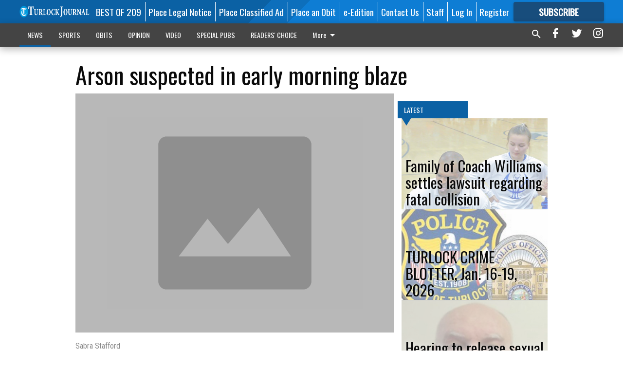

--- FILE ---
content_type: text/html; charset=utf-8
request_url: https://www.turlockjournal.com/news/crime/arson-suspected-in-early-morning-blaze/?offset=1
body_size: 14432
content:




<div data-ajax-content-page-boundary>
    <div class="anvil-padding-bottom">
        
            
                
                    

<span data-page-tracker
      data-page-tracker-url="/news/crime/family-of-coach-williams-settles-lawsuit-regarding-fatal-collision/"
      data-page-tracker-title="Family of Coach Williams settles lawsuit regarding fatal collision"
      data-page-tracker-pk="339424"
      data-page-tracker-analytics-payload="{&quot;view_data&quot;:{&quot;views_remaining&quot;:&quot;2&quot;},&quot;page_meta&quot;:{&quot;section&quot;:&quot;/news/crime/&quot;,&quot;behind_paywall&quot;:true,&quot;page_id&quot;:339424,&quot;page_created_at&quot;:&quot;2026-01-21 08:46:55.566431+00:00&quot;,&quot;page_created_age&quot;:103818,&quot;page_created_at_pretty&quot;:&quot;January 21, 2026&quot;,&quot;page_updated_at&quot;:&quot;2026-01-22 00:14:32.753000+00:00&quot;,&quot;page_updated_age&quot;:48161,&quot;tags&quot;:[],&quot;page_type&quot;:&quot;Article page&quot;,&quot;author&quot;:&quot;Joe Cortez&quot;,&quot;content_blocks&quot;:[&quot;Paragraph&quot;],&quot;page_publication&quot;:&quot;Turlock Journal&quot;,&quot;character_count&quot;:2423,&quot;word_count&quot;:383,&quot;paragraph_count&quot;:22,&quot;page_title&quot;:&quot;Family of Coach Williams settles lawsuit regarding fatal collision&quot;}}"
>



<article class="anvil-article anvil-article--style--4" data-ajax-content-page-boundary>
    <header class="row expanded">
        <div class="column small-12 medium-10 medium-text-left">
            <div class="anvil-article__title">
                Family of Coach Williams settles lawsuit regarding fatal collision
            </div>
            
        </div>
    </header>
    <div class="row expanded">
        <div class="column">
            <figure class="row expanded column no-margin">
                <div class="anvil-images__image-container">

                    
                    
                    
                    

                    
                    

                    
                    

                    <picture class="anvil-images__image anvil-images__image--multiple-source anvil-images__image--main-article">
                        <source media="(max-width: 768px)" srcset="https://centralca.cdn-anvilcms.net/media/images/2024/06/01/images/Williams_case.max-752x423.jpg 1x, https://centralca.cdn-anvilcms.net/media/images/2024/06/01/images/Williams_case.max-1504x846.jpg 2x">
                        <source media="(max-width: 1024px)" srcset="https://centralca.cdn-anvilcms.net/media/images/2024/06/01/images/Williams_case.max-656x369.jpg 1x, https://centralca.cdn-anvilcms.net/media/images/2024/06/01/images/Williams_case.max-1312x738.jpg 2x">
                        <img src="https://centralca.cdn-anvilcms.net/media/images/2024/06/01/images/Williams_case.max-1200x675.jpg" srcset="https://centralca.cdn-anvilcms.net/media/images/2024/06/01/images/Williams_case.max-1200x675.jpg 1x, https://centralca.cdn-anvilcms.net/media/images/2024/06/01/images/Williams_case.max-2400x1350.jpg 2x" class="anvil-images__image--shadow">
                    </picture>

                    
                    
                    <img src="https://centralca.cdn-anvilcms.net/media/images/2024/06/01/images/Williams_case.max-752x423.jpg" alt="John Williams" class="anvil-images__background--glass"/>
                </div>
                
                    <figcaption class="image-caption anvil-padding-bottom">
                        Jonathan Williams was heading to a basketball tournament at Pitman High School in December 2023 when his life was taken in a three-vehicle collision on West Christoffersen Parkway near Kilroy Road (Photo by Katie Day).
                        
                    </figcaption>
                
            </figure>
            <div class="anvil-article__stream-wrapper">
                <div class="row expanded">
                    <div class="column small-12 medium-8">
                        
<span data-component="Byline"
      data-prop-author-name="Joe Cortez"
      data-prop-published-date="2026-01-21T00:46:55.566431-08:00"
      data-prop-updated-date="2026-01-21T16:14:32.753000-08:00"
      data-prop-publication="Turlock Journal"
      data-prop-profile-picture=""
      data-prop-profile-picture-style="circle"
      data-prop-author-page-url=""
      data-prop-twitter-handle=""
      data-prop-sass-prefix="style--4"
>
</span>

                    </div>
                    <div class="column small-12 medium-4 align-middle">
                        
<div data-component="ShareButtons"
     data-prop-url="https://www.turlockjournal.com/news/crime/family-of-coach-williams-settles-lawsuit-regarding-fatal-collision/"
     data-prop-sass-prefix="style--4"
     data-prop-show-facebook="true"
     data-prop-show-twitter="true">
</div>

                    </div>
                </div>
            </div>
            
            <div class="row expanded">
                <div class="column anvil-padding-bottom">
                    <div class="anvil-article__body">
                        
                        <div id="articleBody339424">
                            
                                <div class="anvil-article__stream-wrapper">
                                    <div>
                                        A $10 million lawsuit filed by the family of Turlock High assistant basketball coach Jonathan Williams, who was killed in a car crash December 2023, has been settled out of court, according to the family’s attorney.
                                    </div>
                                    


<span data-paywall-config='{&quot;views&quot;:{&quot;remaining&quot;:2,&quot;total&quot;:2},&quot;registration_wall_enabled&quot;:true,&quot;user_has_online_circulation_subscription&quot;:false}'>
</span>
<div id="paywall-card" class="row expanded column" data-page="339424">
    <section class="anvil-paywall-hit anvil-paywall-hit--style--4">
        <div data-component="Paywall"
             data-n-prop-page-pk="339424"
             data-prop-page-url="https://www.turlockjournal.com/news/crime/family-of-coach-williams-settles-lawsuit-regarding-fatal-collision/"
             data-prop-block-regwall="false"
             data-prop-page-ajax-url="https://www.turlockjournal.com/news/crime/arson-suspected-in-early-morning-blaze/?offset=1&create_license=true"
             data-prop-privacy-policy-url="https://www.turlockjournal.com/privacy-policy/"
             data-prop-terms-of-use-url="https://www.turlockjournal.com/terms-of-service/"
        ></div>
    </section>
</div>

                                </div>
                            
                        </div>
                    </div>
                </div>
            </div>
        </div>
        <div class="column content--rigid">
            <div class="row expanded column center-content anvil-padding-bottom" id="articleBody339424Ad">
                


<div data-collapse-exclude>
    <div data-component="DynamicAdSlot" data-prop-sizes="[[300, 250], [300, 600]]" data-prop-size-mapping="[{&quot;viewport&quot;: [0, 0], &quot;sizes&quot;: [[300, 250]]}, {&quot;viewport&quot;: [768, 0], &quot;sizes&quot;: [[300, 600]]}]"
        data-prop-dfp-network-id="129947007" data-prop-ad-unit="anvil-skyscraper"
        data-prop-targeting-arguments="{&quot;page_type&quot;: &quot;article page&quot;, &quot;page_id&quot;: 339424, &quot;section&quot;: &quot;Crime&quot;, &quot;rate_card&quot;: &quot;Default Rate Card&quot;, &quot;site&quot;: &quot;www.turlockjournal.com&quot;, &quot;uri&quot;: &quot;/news/crime/arson-suspected-in-early-morning-blaze/&quot;}" data-prop-start-collapsed="False"></div>
</div>


            </div>
            <div class="row expanded column center-content anvil-padding-bottom" data-smart-collapse>
                

<div data-snippet-slot="top-page-right" >
    
                    
                    
                        
<div class="anvil-label anvil-label--style--4 ">
    <span class="anvil-label
                 anvil-label--pip anvil-label--pip--down anvil-label--pip--bottom anvil-label--pip--left
                anvil-label--offset
                
                ">
        
            <span class="anvil-label__item">
            Latest
            </span>
        
        
        
        
            </span>
        
</div>

                    
                    

    <div class="anvil-content-list-wrapper">
        
        
        <ul class="anvil-content-list">
            
                <li class="anvil-content-list__item
                    anvil-content-list__item--dividers
                    anvil-content-list__item--fullbackground anvil-content-list__item--fullbackground--style--4
                    ">

                    
                        <a href="https://www.turlockjournal.com/news/crime/turlock-crime-blotter-jan-16-19-2026/" class="anvil-content-list__image">
                            
                                
                                <img alt="TPD" class="anvil-content-list__image--focus" height="188" src="https://centralca.cdn-anvilcms.net/media/images/2019/12/11/images/TPD.eb6018d1.fill-600x500-c80.jpg" width="224">
                            
                        </a>
                    

                    <a class="anvil-content-list__text" href="https://www.turlockjournal.com/news/crime/turlock-crime-blotter-jan-16-19-2026/">
                        <div class="anvil-content-list__title">
                                TURLOCK CRIME BLOTTER, Jan. 16-19, 2026
                        </div>
                        
                    </a>
                </li>
            
                <li class="anvil-content-list__item
                    anvil-content-list__item--dividers
                    anvil-content-list__item--fullbackground anvil-content-list__item--fullbackground--style--4
                    ">

                    
                        <a href="https://www.turlockjournal.com/news/crime/hearing-to-release-sexual-predator-in-turlock-area-continued/" class="anvil-content-list__image">
                            
                                
                                <img alt="Kevin Scott Gray 2025" class="anvil-content-list__image--focus" height="342" src="https://centralca.cdn-anvilcms.net/media/images/2026/01/17/images/SVP_public_input_2.5e5e280e.fill-600x500-c80.jpg" width="410">
                            
                        </a>
                    

                    <a class="anvil-content-list__text" href="https://www.turlockjournal.com/news/crime/hearing-to-release-sexual-predator-in-turlock-area-continued/">
                        <div class="anvil-content-list__title">
                                Hearing to release sexual predator in Turlock area continued
                        </div>
                        
                    </a>
                </li>
            
                <li class="anvil-content-list__item
                    anvil-content-list__item--dividers
                    anvil-content-list__item--fullbackground anvil-content-list__item--fullbackground--style--4
                    ">

                    
                        <a href="https://www.turlockjournal.com/news/crime/turlock-crime-blotter-jan-12-15-2026/" class="anvil-content-list__image">
                            
                                
                                <img alt="TPD" class="anvil-content-list__image--focus" height="188" src="https://centralca.cdn-anvilcms.net/media/images/2019/12/11/images/TPD.eb6018d1.fill-600x500-c80.jpg" width="224">
                            
                        </a>
                    

                    <a class="anvil-content-list__text" href="https://www.turlockjournal.com/news/crime/turlock-crime-blotter-jan-12-15-2026/">
                        <div class="anvil-content-list__title">
                                TURLOCK CRIME BLOTTER, Jan. 12-15, 2026
                        </div>
                        
                    </a>
                </li>
            
                <li class="anvil-content-list__item
                    anvil-content-list__item--dividers
                    anvil-content-list__item--fullbackground anvil-content-list__item--fullbackground--style--4
                    ">

                    
                        <a href="https://www.turlockjournal.com/news/crime/police-investigate-reports-of-guns-at-local-school-sites/" class="anvil-content-list__image">
                            
                                
                                <img alt="TPD" class="anvil-content-list__image--focus" height="188" src="https://centralca.cdn-anvilcms.net/media/images/2019/12/11/images/TPD.eb6018d1.fill-600x500-c80.jpg" width="224">
                            
                        </a>
                    

                    <a class="anvil-content-list__text" href="https://www.turlockjournal.com/news/crime/police-investigate-reports-of-guns-at-local-school-sites/">
                        <div class="anvil-content-list__title">
                                Police investigate reports of guns at local school sites
                        </div>
                        
                    </a>
                </li>
            
        </ul>
    </div>


                
</div>
            </div>
        </div>
        <div class="anvil-padding-bottom--minor anvil-padding-top--minor column small-12 center-content anvil-margin
        content__background--neutral-theme" data-smart-collapse>
            

<div data-snippet-slot="after_article" >
    


<div>
    <div class='s2nPlayer k-0I3mKZg3' data-type='float'></div><script type='text/javascript' src='//embed.sendtonews.com/player3/embedcode.js?fk=0I3mKZg3&cid=12523&offsetx=0&offsety=0&floatwidth=400&floatposition=bottom-left' data-type='s2nScript'></script>
</div>
</div>
        </div>
    </div>
</article>

</span>


                
            
        
    </div>
</div>


<span data-inf-scroll-query="scroll_content_page_count" data-inf-scroll-query-value="1">
</span>

<div class="row anvil-padding pagination align-center"
     
     data-inf-scroll-url="/news/crime/arson-suspected-in-early-morning-blaze/?offset=2"
     >
    <div class="column shrink anvil-loader-wrapper">
        <div class="anvil-loader anvil-loader--style--4"></div>
    </div>
</div>


--- FILE ---
content_type: text/html; charset=utf-8
request_url: https://www.google.com/recaptcha/api2/aframe
body_size: 266
content:
<!DOCTYPE HTML><html><head><meta http-equiv="content-type" content="text/html; charset=UTF-8"></head><body><script nonce="9URBVcHm2OnS9ffmf1s0QQ">/** Anti-fraud and anti-abuse applications only. See google.com/recaptcha */ try{var clients={'sodar':'https://pagead2.googlesyndication.com/pagead/sodar?'};window.addEventListener("message",function(a){try{if(a.source===window.parent){var b=JSON.parse(a.data);var c=clients[b['id']];if(c){var d=document.createElement('img');d.src=c+b['params']+'&rc='+(localStorage.getItem("rc::a")?sessionStorage.getItem("rc::b"):"");window.document.body.appendChild(d);sessionStorage.setItem("rc::e",parseInt(sessionStorage.getItem("rc::e")||0)+1);localStorage.setItem("rc::h",'1769089038081');}}}catch(b){}});window.parent.postMessage("_grecaptcha_ready", "*");}catch(b){}</script></body></html>